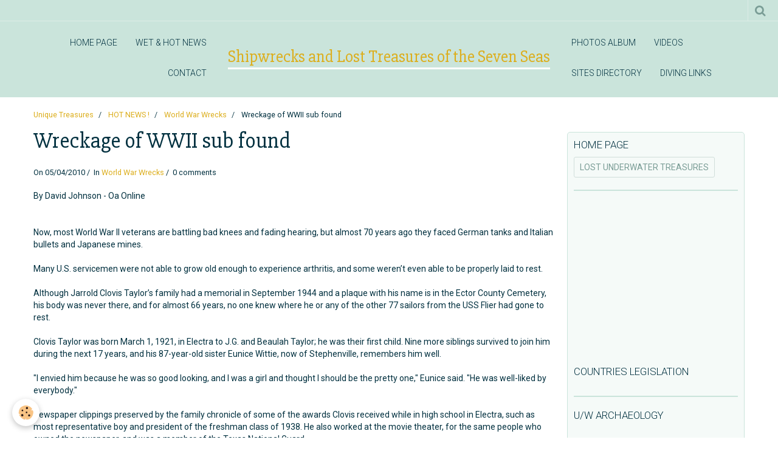

--- FILE ---
content_type: text/html; charset=UTF-8
request_url: http://www.oceantreasures.org/blog/world-war-wrecks/wreckage-of-wwii-sub-found.html
body_size: 84374
content:
    <!DOCTYPE html>
<html lang="en">
    <head>
        <title>Wreckage of WWII sub found</title>
        <meta name="theme-color" content="#CAE4DB">
        <meta name="msapplication-navbutton-color" content="#CAE4DB">
        <meta name="apple-mobile-web-app-capable" content="yes">
        <meta name="apple-mobile-web-app-status-bar-style" content="black-translucent">

        <!-- pretty / sunny -->
<meta http-equiv="Content-Type" content="text/html; charset=utf-8">
<!--[if IE]>
<meta http-equiv="X-UA-Compatible" content="IE=edge">
<![endif]-->
<meta name="viewport" content="width=device-width, initial-scale=1, maximum-scale=1.0, user-scalable=no">
<meta name="msapplication-tap-highlight" content="no">
  <link rel="alternate" type="application/rss+xml" href="http://www.oceantreasures.org/blog/do/rss.xml" />
  <meta name="twitter:title" content="Wreckage of WWII sub found"/>
  <meta property="og:title" content="Wreckage of WWII sub found"/>
  <meta property="og:url" content="http://www.oceantreasures.org/blog/world-war-wrecks/wreckage-of-wwii-sub-found.html"/>
  <meta property="og:type" content="article"/>
  <meta name="description" content="Now, most World War II veterans are battling bad knees and fading hearing, but almost 70 years ago they faced German tanks and Italian bullets and Japanese mines.Many U.S. servicemen were not able to grow old enough to experience ..."/>
  <meta name="twitter:description" content="Now, most World War II veterans are battling bad knees and fading hearing, but almost 70 years ago they faced German tanks and Italian bullets and Japanese mines.Many U.S. servicemen were not able to grow old enough to experience ..."/>
  <meta property="og:description" content="Now, most World War II veterans are battling bad knees and fading hearing, but almost 70 years ago they faced German tanks and Italian bullets and Japanese mines.Many U.S. servicemen were not able to grow old enough to experience ..."/>
  <meta name="keywords" content="World War II, Jarrold Clovis Taylor, Ector County Cemetery, USS Flier"/>
  <meta name="twitter:card" content="summary_large_image"/>
  <link rel="canonical" href="http://www.oceantreasures.org/blog/world-war-wrecks/wreckage-of-wwii-sub-found.html">
<meta name="google-site-verification" content="google-site-verification: google88afa651989ff665.html/">
<meta name="generator" content="e-monsite (e-monsite.com)">

<link rel="icon" href="http://www.oceantreasures.org/medias/site/favicon/favicon.gif">




<meta name="google-site-verification" content="google88afa651989ff665.html" />
<meta name="&lt;!-- Google tag (gtag.js) --&gt;
&lt;script async src="https://www.googletagmanager.com/gtag/js?id=G-MR5952JJFT"&gt;&lt;/script&gt;
&lt;script&gt;
window.dataLayer = window.dataLayer || [];
function gtag(){dataLayer.push(arguments);}
gtag('js', new Date());

gtag('config', 'G-MR5952JJFT');
&lt;/script&gt;>
<meta name="dailymotion-domain-verification" content="dmlxzti0zr9bbqfws" />
<meta name="google-site-verification" content="TW2TRiAienh-DLtdVWrIa4KgCYYSCIWtlxKUOzL-q24" />
<meta name="Content-Type" content="UTF-8">
<meta name="Content-Language" content="en-us">
<meta name="Description" content="Shipwrecks and sunken treasures, the underwater lost treasures website dedicated to all travelers, adventurers and genuine treasure lovers. Underwater archaeology, shipwrecks, scuba diving and maritime history re-discovered.">
<meta name="Keywords" content="shipwrecks, underwater lost treasures, scuba diving, treasure trove, underwater archaeology, maritime history, historical archives, adventures travels">
<meta name="Subject" content="Shipwreck resource">
<meta name="Copyright" content="Pascal Kainic">
<meta name="Author" content="Pascal Kainic">
<meta name="Publisher" content="Pascal Kainic">
<meta name="Identifier-Url" content="www.oceantreasures.org">
<meta name="Reply-To" content="info@oceantreasures.org">
<meta name="Revisit-After" content="10 days">
<meta name="Robots" content="all">
<meta name="Rating" content="general">
<meta name="Distribution" content="global">
<meta name="Category" content="travel">


                
                                    
                                    
                
                                                                                                                                                                                                                                                                                        
            <link href="https://fonts.googleapis.com/css?family=Roboto:300,400,700%7CSlabo%2027px&display=swap" rel="stylesheet">
        
        <link href="https://maxcdn.bootstrapcdn.com/font-awesome/4.7.0/css/font-awesome.min.css" rel="stylesheet">

        <link href="//www.oceantreasures.org/themes/combined.css?v=6_1665404070_264" rel="stylesheet">

        <!-- EMS FRAMEWORK -->
        <script src="//www.oceantreasures.org/medias/static/themes/ems_framework/js/jquery.min.js"></script>
        <!-- HTML5 shim and Respond.js for IE8 support of HTML5 elements and media queries -->
        <!--[if lt IE 9]>
        <script src="//www.oceantreasures.org/medias/static/themes/ems_framework/js/html5shiv.min.js"></script>
        <script src="//www.oceantreasures.org/medias/static/themes/ems_framework/js/respond.min.js"></script>
        <![endif]-->

        <script src="//www.oceantreasures.org/medias/static/themes/ems_framework/js/ems-framework.min.js?v=2072"></script>

        <script src="http://www.oceantreasures.org/themes/content.js?v=6_1665404070_264&lang=en"></script>

            <script src="//www.oceantreasures.org/medias/static/js/rgpd-cookies/jquery.rgpd-cookies.js?v=2072"></script>
    <script>
                                    $(document).ready(function() {
            $.RGPDCookies({
                theme: 'ems_framework',
                site: 'www.oceantreasures.org',
                privacy_policy_link: '/about/privacypolicy/',
                cookies: [{"id":null,"favicon_url":"https:\/\/ssl.gstatic.com\/analytics\/20210414-01\/app\/static\/analytics_standard_icon.png","enabled":true,"model":"google_analytics","title":"Google Analytics","short_description":"Permet d'analyser les statistiques de consultation de notre site","long_description":"Indispensable pour piloter notre site internet, il permet de mesurer des indicateurs comme l\u2019affluence, les produits les plus consult\u00e9s, ou encore la r\u00e9partition g\u00e9ographique des visiteurs.","privacy_policy_url":"https:\/\/support.google.com\/analytics\/answer\/6004245?hl=fr","slug":"google-analytics"},{"id":null,"favicon_url":"","enabled":true,"model":"addthis","title":"AddThis","short_description":"Partage social","long_description":"Nous utilisons cet outil afin de vous proposer des liens de partage vers des plateformes tiers comme Twitter, Facebook, etc.","privacy_policy_url":"https:\/\/www.oracle.com\/legal\/privacy\/addthis-privacy-policy.html","slug":"addthis"}],
                modal_title: 'Managing\u0020cookies',
                modal_description: 'deposits\u0020cookies\u0020to\u0020improve\u0020your\u0020browsing\u0020experience,\nmeasure\u0020the\u0020website\u0020audience,\u0020display\u0020personalized\u0020advertisements,\ncarry\u0020out\u0020targeted\u0020campaigns\u0020and\u0020personalize\u0020the\u0020site\u0020interface.',
                privacy_policy_label: 'Consult\u0020the\u0020privacy\u0020policy',
                check_all_label: 'Check\u0020all',
                refuse_button: 'Refuse',
                settings_button: 'Settings',
                accept_button: 'Accept',
                callback: function() {
                    // website google analytics case (with gtag), consent "on the fly"
                    if ('gtag' in window && typeof window.gtag === 'function') {
                        if (window.jsCookie.get('rgpd-cookie-google-analytics') === undefined
                            || window.jsCookie.get('rgpd-cookie-google-analytics') === '0') {
                            gtag('consent', 'update', {
                                'ad_storage': 'denied',
                                'analytics_storage': 'denied'
                            });
                        } else {
                            gtag('consent', 'update', {
                                'ad_storage': 'granted',
                                'analytics_storage': 'granted'
                            });
                        }
                    }
                }
            });
        });
    </script>
        <script async src="https://www.googletagmanager.com/gtag/js?id=G-4VN4372P6E"></script>
<script>
    window.dataLayer = window.dataLayer || [];
    function gtag(){dataLayer.push(arguments);}
    
    gtag('consent', 'default', {
        'ad_storage': 'denied',
        'analytics_storage': 'denied'
    });
    
    gtag('js', new Date());
    gtag('config', 'G-4VN4372P6E');
</script>

        
    <!-- Global site tag (gtag.js) -->
        <script async src="https://www.googletagmanager.com/gtag/js?id=UA-1877522-1"></script>
        <script>
        window.dataLayer = window.dataLayer || [];
        function gtag(){dataLayer.push(arguments);}

gtag('consent', 'default', {
            'ad_storage': 'denied',
            'analytics_storage': 'denied'
        });
        gtag('set', 'allow_ad_personalization_signals', false);
                gtag('js', new Date());
        gtag('config', 'UA-1877522-1');
    </script>

        <style>
        #overlay{position:fixed;top:0;left:0;width:100vw;height:100vh;z-index:1001}
                </style>
        <script type="application/ld+json">
    {
        "@context" : "https://schema.org/",
        "@type" : "WebSite",
        "name" : "Shipwrecks and Lost Treasures of the Seven Seas",
        "url" : "http://www.oceantreasures.org/"
    }
</script>
            </head>
    <body id="blog_run_world-war-wrecks" class="default">
        
                        <!-- HEADER -->
        <header id="header" class="navbar" data-fixed="true" data-margin-top="false" data-margin-bottom="true">
            <div id="header-main" data-padding="true">
                                                                                                                        <!-- menu -->
                <a class="brand hidden-desktop" href="http://www.oceantreasures.org/" data-position="menu" data-appearance="horizontal">
                                                            <div class="brand-titles">
                                                <span class="brand-title">Shipwrecks and Lost Treasures of the Seven Seas</span>
                                                                    </div>
                                    </a>
                
                                <nav id="menu" class="collapse contains-brand">
                                                                        <ul class="nav navbar-nav">
                    <li>
                <a href="http://www.oceantreasures.org/pages/">
                                        HOME PAGE
                </a>
                            </li>
                    <li>
                <a href="http://www.oceantreasures.org/blog/">
                                        WET & HOT NEWS
                </a>
                            </li>
                    <li>
                <a href="http://www.oceantreasures.org/contact">
                                        CONTACT
                </a>
                            </li>
                    <li>
                <a href="http://www.oceantreasures.org/album">
                                        PHOTOS ALBUM
                </a>
                            </li>
                    <li>
                <a href="http://www.oceantreasures.org/videos/">
                                        VIDEOS
                </a>
                            </li>
                    <li>
                <a href="http://www.oceantreasures.org/annuaire">
                                        SITES DIRECTORY
                </a>
                            </li>
                    <li>
                <a href="http://www.oceantreasures.org/liens/">
                                        DIVING LINKS
                </a>
                            </li>
            </ul>

                                                            </nav>
                
                            </div>
            <div id="header-buttons" data-retract="true">
                                <button class="btn btn-link navbar-toggle header-btn" data-toggle="collapse" data-target="#menu" data-orientation="horizontal">
                    <i class="fa fa-bars fa-lg"></i>
                </button>
                
                
                                <div class="navbar-search dropdown">
                    <button class="btn btn-link header-btn" type="button" data-toggle="dropdown">
                        <i class="fa fa-search fa-lg"></i>
                    </button>
                    <form method="get" action="http://www.oceantreasures.org/search/site/" class="dropdown-menu">
                        <div class="input-group">
                            <input type="text" name="q" value="" placeholder="Your search" pattern=".{3,}" required title="Only words composed of more than two characters are taken into account when searching">
                            <div class="input-group-btn">
                                <button type="submit" class="btn btn-link">
                                    <i class="fa fa-search fa-lg"></i>
                                </button>
                            </div>
                        </div>
                    </form>
                </div>
                
                
                            </div>
                                                                                        
                        <div id="readingprogress" class="visible-desktop">
                <div></div>
            </div>
                    </header>
        <!-- //HEADER -->

        
        <!-- WRAPPER -->
        <div id="wrapper" class="container">
                            <!-- BREADCRUMBS -->
                   <ol class="breadcrumb">
                  <li>
            <a href="http://www.oceantreasures.org/">Unique Treasures</a>
        </li>
                        <li>
            <a href="http://www.oceantreasures.org/blog/">HOT NEWS !</a>
        </li>
                        <li>
            <a href="http://www.oceantreasures.org/blog/world-war-wrecks/">World War Wrecks</a>
        </li>
                        <li class="active">
            Wreckage of WWII sub found
         </li>
            </ol>
                <!-- //BREADCRUMBS -->
            
            <!-- CONTENT -->
            <div id="content">
                <!-- MAIN -->
                <section id="main">

                    
                    
                    
                                                                                    
                                        
                                        <div class="view view-blog" id="view-item" data-category="world-war-wrecks" data-id-blog="4e82569e5c0b6fde4dbcd32b">
        <h1 class="view-title">Wreckage of WWII sub found</h1>
    <div id="site-module" class="site-module" data-itemid="4e8256a62bd76fde4dbcece0" data-siteid="4e82568f085a6fde4dbc3641"></div>
    <ul class="media-infos">
                <li data-role="date">
            On 05/04/2010
                    </li>
                    <li data-role="category">
                In <a href="http://www.oceantreasures.org/blog/world-war-wrecks/">World War Wrecks</a>
            </li>
                            <li data-role="comment">
                                    0 comments                            </li>
            </ul>
    <div class="clearfix">
                    <p>By David Johnson - Oa Online</p>
<p><br />Now, most World War II veterans are battling bad knees and fading hearing, but almost 70 years ago they faced German tanks and Italian bullets and Japanese mines.<br /><br />Many U.S. servicemen were not able to grow old enough to experience arthritis, and some weren&rsquo;t even able to be properly laid to rest.<br /><br />Although Jarrold Clovis Taylor&rsquo;s family had a memorial in September 1944 and a plaque with his name is in the Ector County Cemetery, his body was never there, and for almost 66 years, no one knew where he or any of the other 77 sailors from the USS Flier had gone to rest.<br /><br />Clovis Taylor was born March 1, 1921, in Electra to J.G. and Beaulah Taylor; he was their first child. Nine more siblings survived to join him during the next 17 years, and his 87-year-old sister Eunice Wittie, now of Stephenville, remembers him well.<br /><br />"I envied him because he was so good looking, and I was a girl and thought I should be the pretty one," Eunice said. "He was well-liked by everybody."<br /><br />Newspaper clippings preserved by the family chronicle of some of the awards Clovis received while in high school in Electra, such as most representative boy and president of the freshman class of 1938. He also worked at the movie theater, for the same people who owned the newspaper, and was a member of the Texas National Guard.<br /><br />"He was a very active person," Eunice said.<br /><br />In March 1940, Clovis joined the Navy and went to San Diego. During the attack on Pearl Harbor in 1941, he was on the battleship USS Pennsylvania, which was hit but still able to sail.</p>
<p>During 1942, he saw several battles, including Midway.</p>
<p><br /><a href="http://www.oaoa.com/news/knees-45317-german-world.html">Read more...</a></p>
<div align="center">
<script type="text/javascript">// <![CDATA[
google_ad_client = "ca-pub-4868576166220424";
/* 300x250, date de création 25/08/10 */
google_ad_slot = "5008368602";
google_ad_width = 300;
google_ad_height = 250;
// ]]></script>
<script type="text/javascript" src="http://pagead2.googlesyndication.com/pagead/show_ads.js">// <![CDATA[

// ]]></script>
</div>
<p><br /><br /></p>
            </div>


                        <div class="clearfix">
                
            </div>
            
            <ul class="blogpost-navigation">
                            <li class="prev">
                    <a href="http://www.oceantreasures.org/blog/airplane-stories/wwii-era-plane-id-d.html" class="btn btn-default">
                        <i class="fa fa-angle-left fa-lg"></i>
                                                    <span>Previous : WWII-era plane ID’d</span>
                                            </a>
                </li>
                                        <li class="next">
                    <a href="http://www.oceantreasures.org/blog/miscellaneous/futuristic-underwater-resort-to-be-built-off-palawan.html" class="btn btn-default">
                                                    <span>Next : Futuristic underwater resort to be built off Palaw...</span>
                                                <i class="fa fa-angle-right fa-lg"></i>
                    </a>
                </li>
                    </ul>
    
            <p class="tag-line">
                            <a href="http://www.oceantreasures.org/blog/do/tag/submarine/" class="btn btn-link">submarine</a>
                            <a href="http://www.oceantreasures.org/blog/do/tag/ww-ii/" class="btn btn-link">WW II</a>
                    </p>
    
            <div class="related-blogposts">
            <p class="h3">Related posts</p>

            
<ul class="media-list media-stacked alternate" data-addon="blog">
                        <li class="media" data-category="world-war-wrecks" data-date="11/23/2021" data-blog-id="619c4f250f732444754ea8d1">
                                                                        
                <div class="media-body">
                    <p class="media-heading"><a href="http://www.oceantreasures.org/blog/world-war-wrecks/italian-wwii-submarine-wreckage-discovered-off-mykonos.html">Italian WWII submarine wreckage discovered off Mykonos</a></p>
                                            <p class="media-content">A team of Greek divers has discovered earlier in the week the wreckage of an Italian submarine that was sunk by the Allied forces in 1941 off Mykonos.</p>
                                    </div>
            </li>
                                <li class="media" data-category="world-war-wrecks" data-date="07/13/2019" data-blog-id="5d294c2916beb61e845d39dc">
                                                                        
                <div class="media-body">
                    <p class="media-heading"><a href="http://www.oceantreasures.org/blog/world-war-wrecks/dutch-world-war-ii-shipwrecks.html">Dutch World War II shipwrecks</a></p>
                                            <p class="media-content">For nearly 80 years, two Dutch submarines have been occupying the ocean floor off the coast of Malaysia, with the remains of their crews still inside. They were among dozens of shipwrecks in the same area, all of them casualties of underwater World War II battles.</p>
                                    </div>
            </li>
                                <li class="media" data-category="world-war-wrecks" data-date="11/17/2017" data-blog-id="5a0e6ba49542000000d176b0">
                                                                        
                <div class="media-body">
                    <p class="media-heading"><a href="http://www.oceantreasures.org/blog/world-war-wrecks/polish-explorers-find-long-lost-ww2-submarine-hms-narwhal.html">Polish explorers find long-lost WW2 submarine HMS Narwhal</a></p>
                                            <p class="media-content">The discovery of a Second World War submarine found at the bottom of the North Sea could mean that 58 mariners are finally buried.</p>
                                    </div>
            </li>
                                <li class="media" data-category="world-war-wrecks" data-date="12/27/2016" data-blog-id="5861f1bc16ac000000d1eafb">
                                                                        
                <div class="media-body">
                    <p class="media-heading"><a href="http://www.oceantreasures.org/blog/world-war-wrecks/ww-ii-bell-island-shipwrecks.html">WW II Bell Island shipwrecks</a></p>
                                            <p class="media-content">Team will use sonar to map sunken ore carriers, uncover tactics used by Germans</p>
                                    </div>
            </li>
                                <li class="media" data-category="world-war-wrecks" data-date="09/15/2016" data-blog-id="57da143b2939000000d1d0e3">
                                                                        
                <div class="media-body">
                    <p class="media-heading"><a href="http://www.oceantreasures.org/blog/world-war-wrecks/world-war-ii-shipwreck-reefs.html">World War II shipwreck reefs</a></p>
                                            <p class="media-content">An expedition documented the sea life that has made these vessels, which haven't been seen since they sank in 1942, their home.</p>
                                    </div>
            </li>
            </ul>
        </div>
    
    

<div class="plugins">
               <div id="social-4e825690c04a6fde4dbc77e3" class="plugin" data-plugin="social">
    <div class="a2a_kit a2a_kit_size_32 a2a_default_style">
        <a class="a2a_dd" href="https://www.addtoany.com/share"></a>
        <a class="a2a_button_facebook"></a>
        <a class="a2a_button_twitter"></a>
        <a class="a2a_button_email"></a>
    </div>
    <script>
        var a2a_config = a2a_config || {};
        a2a_config.onclick = 1;
        a2a_config.locale = "fr";
    </script>
    <script async src="https://static.addtoany.com/menu/page.js"></script>
</div>    
           <div class="plugin" data-plugin="rating">
    <form action="http://www.oceantreasures.org/blog/world-war-wrecks/wreckage-of-wwii-sub-found.html" method="post">
        <ul class="rating-list text-muted">
                        <li class="note-off">
                <label for="rating1" title="1 / 5">
                    <i class="fa fa-star"></i>
                    <input type="radio" name="note" id="rating1" value="1">
                </label>
            </li>
                        <li class="note-off">
                <label for="rating2" title="2 / 5">
                    <i class="fa fa-star"></i>
                    <input type="radio" name="note" id="rating2" value="2">
                </label>
            </li>
                        <li class="note-off">
                <label for="rating3" title="3 / 5">
                    <i class="fa fa-star"></i>
                    <input type="radio" name="note" id="rating3" value="3">
                </label>
            </li>
                        <li class="note-off">
                <label for="rating4" title="4 / 5">
                    <i class="fa fa-star"></i>
                    <input type="radio" name="note" id="rating4" value="4">
                </label>
            </li>
                        <li class="note-off">
                <label for="rating5" title="5 / 5">
                    <i class="fa fa-star"></i>
                    <input type="radio" name="note" id="rating5" value="5">
                </label>
            </li>
                        <li class="rating-infos">
                            No ratings yet - be the first to rate this.
                        </li>
        </ul>
    </form>
</div>
    
                                                      
                    <div class="plugin" data-plugin="comment" id="comment-add">
    <p class="h3">Add a comment</p>
    <form method="post" action="http://www.oceantreasures.org/blog/world-war-wrecks/wreckage-of-wwii-sub-found.html#comment-add">
            
                <div class="control-group control-type-text has-required">
            <label for="comment_field_name">Name</label>
            <div class="controls">
                <input type="text" name="name" id="comment_field_name" value="">
            </div>
        </div>
        
        <div class="control-group control-type-email">
            <label for="comment_field_email">E-mail</label>
            <div class="controls">
                <input type="email" name="email" id="comment_field_email" value="">
            </div>
        </div>
        
        <div class="control-group control-type-url">
            <label for="comment_field_url">Website</label>
            <div class="controls">
                <input type="url" name="web" id="comment_field_url" value="" >
            </div>
        </div>
                
        <div class="control-group control-type-textarea has-required">
            <label for="comment_field_message">Message</label>
            <div class="controls">
                <div class="btn-group btn-group-small control-text-format" data-target="comment_field_message">
    <a class="btn btn-link" href="javascript:void(0);" data-tag="[b]" title="Bold"><i class="fa fa-bold"></i></a>
    <a class="btn btn-link" href="javascript:void(0);" data-tag="[i]" title="Italics"><i class="fa fa-italic"></i></a>
    <a class="btn btn-link" href="javascript:void(0);" data-tag="[u]" title="Underline"><i class="fa fa-underline"></i></a>
    <a class="btn btn-link" href="javascript:void(0);" data-modal="size" title="Text size"><i class="fa fa-text-height"></i></a>
    <div class="dropdown">
        <a class="btn btn-link" href="javascript:void(0);" data-toggle="dropdown" title="Text color"><i class="fa fa-font-color"></i></a>
        <div class="dropdown-menu control-text-format-colors">
            <span style="background-color:#fefe33"></span>
            <span style="background-color:#fbbc03"></span>
            <span style="background-color:#fb9902"></span>
            <span style="background-color:#fd5308"></span>
            <span style="background-color:#fe2712"></span>
            <span style="background-color:#a7194b"></span>
            <span style="background-color:#8601af"></span>
            <span style="background-color:#3d01a4"></span>
            <span style="background-color:#0247fe"></span>
            <span style="background-color:#0392ce"></span>
            <span style="background-color:#66b032"></span>
            <span style="background-color:#d0ea2b"></span>
            <span style="background-color:#fff"></span>
            <span style="background-color:#ccc"></span>
            <span style="background-color:#999"></span>
            <span style="background-color:#666"></span>
            <span style="background-color:#333"></span>
            <span style="background-color:#000"></span>
            <div class="control-group">
                <div class="input-group">
                    <input type="text" class="control-text-format-colors-input" maxlength="7" value="" placeholder="#000000">
                    <div class="input-group-btn">
                        <button class="btn btn-primary" type="button"><i class="fa fa-check"></i></button>
                    </div>
                </div>
            </div>
        </div>
    </div>
    <a class="btn btn-link" href="javascript:void(0);" data-modal="quote" title="Quote"><i class="fa fa-quote-right"></i></a>
    <a class="btn btn-link" href="javascript:void(0);" data-tag="[center]" title="Text center"><i class="fa fa-align-center"></i></a>
    <a class="btn btn-link" href="javascript:void(0);" data-modal="url" title="Link"><i class="fa fa-link"></i></a>
    <a class="btn btn-link" href="javascript:void(0);" data-modal="spoiler" title="Hidden text"><i class="fa fa-eye-slash"></i></a>
    <a class="btn btn-link" href="javascript:void(0);" data-modal="img" title="Image"><i class="fa fa-image"></i></a>
    <a class="btn btn-link" href="javascript:void(0);" data-modal="video" title="Video"><i class="fa fa-film"></i></a>
    <a class="btn btn-link" href="javascript:void(0);" data-tag="[code]" title="Code"><i class="fa fa-code"></i></a>
        <a class="btn btn-link" href="javascript:void(0);" data-toggle="smileys" title="Smileys"><i class="fa fa-smile-o"></i></a>
        <a class="btn btn-default" href="javascript:void(0);" data-toggle="preview"><i class="fa fa-check"></i> Preview</i></a>
</div>                <textarea name="comment" rows="10" cols="1" id="comment_field_message"></textarea>
                                    <div class="control-smileys hide">
        <a class="btn btn-link" rel=":1:" href="javascript:void(0);">
        <img src="//www.oceantreasures.org/medias/static/themes/smileys/1.png" alt="">
    </a>
        <a class="btn btn-link" rel=":2:" href="javascript:void(0);">
        <img src="//www.oceantreasures.org/medias/static/themes/smileys/2.png" alt="">
    </a>
        <a class="btn btn-link" rel=":3:" href="javascript:void(0);">
        <img src="//www.oceantreasures.org/medias/static/themes/smileys/3.png" alt="">
    </a>
        <a class="btn btn-link" rel=":4:" href="javascript:void(0);">
        <img src="//www.oceantreasures.org/medias/static/themes/smileys/4.png" alt="">
    </a>
        <a class="btn btn-link" rel=":5:" href="javascript:void(0);">
        <img src="//www.oceantreasures.org/medias/static/themes/smileys/5.png" alt="">
    </a>
        <a class="btn btn-link" rel=":6:" href="javascript:void(0);">
        <img src="//www.oceantreasures.org/medias/static/themes/smileys/6.png" alt="">
    </a>
        <a class="btn btn-link" rel=":7:" href="javascript:void(0);">
        <img src="//www.oceantreasures.org/medias/static/themes/smileys/7.png" alt="">
    </a>
        <a class="btn btn-link" rel=":8:" href="javascript:void(0);">
        <img src="//www.oceantreasures.org/medias/static/themes/smileys/8.png" alt="">
    </a>
        <a class="btn btn-link" rel=":9:" href="javascript:void(0);">
        <img src="//www.oceantreasures.org/medias/static/themes/smileys/9.png" alt="">
    </a>
        <a class="btn btn-link" rel=":10:" href="javascript:void(0);">
        <img src="//www.oceantreasures.org/medias/static/themes/smileys/10.png" alt="">
    </a>
        <a class="btn btn-link" rel=":11:" href="javascript:void(0);">
        <img src="//www.oceantreasures.org/medias/static/themes/smileys/11.png" alt="">
    </a>
        <a class="btn btn-link" rel=":12:" href="javascript:void(0);">
        <img src="//www.oceantreasures.org/medias/static/themes/smileys/12.png" alt="">
    </a>
        <a class="btn btn-link" rel=":13:" href="javascript:void(0);">
        <img src="//www.oceantreasures.org/medias/static/themes/smileys/13.png" alt="">
    </a>
        <a class="btn btn-link" rel=":14:" href="javascript:void(0);">
        <img src="//www.oceantreasures.org/medias/static/themes/smileys/14.png" alt="">
    </a>
        <a class="btn btn-link" rel=":15:" href="javascript:void(0);">
        <img src="//www.oceantreasures.org/medias/static/themes/smileys/15.png" alt="">
    </a>
        <a class="btn btn-link" rel=":16:" href="javascript:void(0);">
        <img src="//www.oceantreasures.org/medias/static/themes/smileys/16.png" alt="">
    </a>
        <a class="btn btn-link" rel=":17:" href="javascript:void(0);">
        <img src="//www.oceantreasures.org/medias/static/themes/smileys/17.png" alt="">
    </a>
        <a class="btn btn-link" rel=":18:" href="javascript:void(0);">
        <img src="//www.oceantreasures.org/medias/static/themes/smileys/18.png" alt="">
    </a>
        <a class="btn btn-link" rel=":19:" href="javascript:void(0);">
        <img src="//www.oceantreasures.org/medias/static/themes/smileys/19.png" alt="">
    </a>
        <a class="btn btn-link" rel=":20:" href="javascript:void(0);">
        <img src="//www.oceantreasures.org/medias/static/themes/smileys/20.png" alt="">
    </a>
        <a class="btn btn-link" rel=":21:" href="javascript:void(0);">
        <img src="//www.oceantreasures.org/medias/static/themes/smileys/21.png" alt="">
    </a>
        <a class="btn btn-link" rel=":22:" href="javascript:void(0);">
        <img src="//www.oceantreasures.org/medias/static/themes/smileys/22.png" alt="">
    </a>
        <a class="btn btn-link" rel=":23:" href="javascript:void(0);">
        <img src="//www.oceantreasures.org/medias/static/themes/smileys/23.png" alt="">
    </a>
        <a class="btn btn-link" rel=":24:" href="javascript:void(0);">
        <img src="//www.oceantreasures.org/medias/static/themes/smileys/24.png" alt="">
    </a>
        <a class="btn btn-link" rel=":25:" href="javascript:void(0);">
        <img src="//www.oceantreasures.org/medias/static/themes/smileys/25.png" alt="">
    </a>
        <a class="btn btn-link" rel=":26:" href="javascript:void(0);">
        <img src="//www.oceantreasures.org/medias/static/themes/smileys/26.png" alt="">
    </a>
        <a class="btn btn-link" rel=":27:" href="javascript:void(0);">
        <img src="//www.oceantreasures.org/medias/static/themes/smileys/27.png" alt="">
    </a>
        <a class="btn btn-link" rel=":28:" href="javascript:void(0);">
        <img src="//www.oceantreasures.org/medias/static/themes/smileys/28.png" alt="">
    </a>
        <a class="btn btn-link" rel=":29:" href="javascript:void(0);">
        <img src="//www.oceantreasures.org/medias/static/themes/smileys/29.png" alt="">
    </a>
        <a class="btn btn-link" rel=":30:" href="javascript:void(0);">
        <img src="//www.oceantreasures.org/medias/static/themes/smileys/30.png" alt="">
    </a>
        <a class="btn btn-link" rel=":31:" href="javascript:void(0);">
        <img src="//www.oceantreasures.org/medias/static/themes/smileys/31.png" alt="">
    </a>
        <a class="btn btn-link" rel=":32:" href="javascript:void(0);">
        <img src="//www.oceantreasures.org/medias/static/themes/smileys/32.png" alt="">
    </a>
        <a class="btn btn-link" rel=":33:" href="javascript:void(0);">
        <img src="//www.oceantreasures.org/medias/static/themes/smileys/33.png" alt="">
    </a>
        <a class="btn btn-link" rel=":34:" href="javascript:void(0);">
        <img src="//www.oceantreasures.org/medias/static/themes/smileys/34.png" alt="">
    </a>
        <a class="btn btn-link" rel=":35:" href="javascript:void(0);">
        <img src="//www.oceantreasures.org/medias/static/themes/smileys/35.png" alt="">
    </a>
        <a class="btn btn-link" rel=":36:" href="javascript:void(0);">
        <img src="//www.oceantreasures.org/medias/static/themes/smileys/36.png" alt="">
    </a>
        <a class="btn btn-link" rel=":37:" href="javascript:void(0);">
        <img src="//www.oceantreasures.org/medias/static/themes/smileys/37.png" alt="">
    </a>
        <a class="btn btn-link" rel=":38:" href="javascript:void(0);">
        <img src="//www.oceantreasures.org/medias/static/themes/smileys/38.png" alt="">
    </a>
        <a class="btn btn-link" rel=":39:" href="javascript:void(0);">
        <img src="//www.oceantreasures.org/medias/static/themes/smileys/39.png" alt="">
    </a>
    </div>                            </div>
        </div>
                     <div class="control-group control-type-icon-captcha">
    <label>Anti-spam</label>
    <div class="controls">
        <link href="//www.oceantreasures.org/medias/static/icon-captcha/css/icon-captcha.min.css" rel="stylesheet" />
        <script src="//www.oceantreasures.org/medias/static/icon-captcha/js/icon-captcha.min.js"></script>

        <div class="captcha-holder">&nbsp;</div>

        <script>
            $('.captcha-holder').iconCaptcha({
                captchaAjaxFile: '//www.oceantreasures.org/sessions/iconcaptcha',
                captchaMessages: {
                    header: "Select\u0020the\u0020image\u0020visible\u0020the\u0020fewest\u0020times",
                    correct: {
                        top: "Correct",
                        bottom: "You\u0020are\u0020not\u0020a\u0020robot"
                    },
                    incorrect: {
                        top: "Error",
                        bottom: "You\u0020have\u0020selected\u0020the\u0020wrong\u0020image"
                    }
                }
            });
        </script>
    </div>
</div>
  
      
        <div class="control-group form-actions">
            <div class="controls">
                <button type="submit" name="s" class="btn btn-primary">OK</button>
            </div>
        </div>
    </form>
</div>                                        </div>
</div>

<script>
    emsChromeExtension.init('blog', '4e82569e5c0b6fde4dbcd32b', 'e-monsite.com');
</script>

                </section>
                <!-- //MAIN -->

                                <!-- SIDEBAR -->
                <aside id="sidebar" data-fixed="true" data-offset="true">
                    <div id="sidebar-wrapper" data-height="full">
                                                                                                                                                                                                                                                                    <div class="widget" data-id="widget_page_item">
                                        
<div class="widget-title">
    
            <a href="http://www.oceantreasures.org/pages/home-page.html">
        <span>
            HOME PAGE
        </span>  

            </a>
        
</div>

                                        <div id="widget1"
                                             class="widget-content"
                                             data-role="widget-content">
                                            
                                                                                        
                                                                                        <p>
            <a href="http://www.oceantreasures.org/pages/home-page.html" class="btn btn-default">LOST UNDERWATER TREASURES</a>
    </p>

                                        </div>
                                    </div>
                                                                            <hr>
                                    
                                                                                                                                                                <div class="widget" data-id="widget_ad_side" style="display:block!important;">
                                    <p style="text-align:center;padding:1px;"><script type="text/javascript"><!--
google_ad_client = "pub-4868576166220424";
google_ad_width = 120;
google_ad_height = 240;
google_ad_format = "120x240_as";
google_ad_type = "text_image";
//--></script>
<script type="text/javascript"
  src="https://pagead2.googlesyndication.com/pagead/show_ads.js">
</script></p>                                </div>
                                                                                                                                                                                                                                                                        <div class="widget" data-id="widget_page_category">
                                        
<div class="widget-title">
    
            <a href="http://www.oceantreasures.org/pages/countries-legislation/">
        <span>
            Countries Legislation
        </span>  

            </a>
        
</div>

                                        <div id="widget2" class="widget-content" data-role="widget-content">
                                            
                                                                                        
                                                                                        

                                        </div>
                                    </div>
                                                                        <hr>
                                    
                                                                                                                                                                                                                                                                                                                                        <div class="widget" data-id="widget_page_category">
                                        
<div class="widget-title">
    
            <a href="http://www.oceantreasures.org/pages/archaeological-pages-1/">
        <span>
            U/W Archaeology
        </span>  

            </a>
        
</div>

                                        <div id="widget3" class="widget-content" data-role="widget-content">
                                            
                                                                                        
                                                                                        

                                        </div>
                                    </div>
                                                                        <hr>
                                    
                                                                                                                                                                                                                                                                                                                                        <div class="widget" data-id="widget_page_category">
                                        
<div class="widget-title">
    
            <a href="http://www.oceantreasures.org/pages/wild-hunters/">
        <span>
            Wild Hunters
        </span>  

            </a>
        
</div>

                                        <div id="widget4" class="widget-content" data-role="widget-content">
                                            
                                                                                        
                                                                                        

                                        </div>
                                    </div>
                                                                        <hr>
                                    
                                                                                                                                                                                                                                                                                                                                        <div class="widget" data-id="widget_page_category">
                                        
<div class="widget-title">
    
            <a href="http://www.oceantreasures.org/pages/secret-stories/">
        <span>
            Secret Treasures
        </span>  

            </a>
        
</div>

                                        <div id="widget5" class="widget-content" data-role="widget-content">
                                            
                                                                                        
                                                                                        

                                        </div>
                                    </div>
                                                                        <hr>
                                    
                                                                                                                                                                                                                                                                                                                                        <div class="widget" data-id="widget_page_category">
                                        
<div class="widget-title">
    
            <a href="http://www.oceantreasures.org/pages/untold-stories/">
        <span>
            Untold Treasures
        </span>  

            </a>
        
</div>

                                        <div id="widget6" class="widget-content" data-role="widget-content">
                                            
                                                                                        
                                                                                        

                                        </div>
                                    </div>
                                                                        <hr>
                                    
                                                                                                                                                                                                                                                                                                                                        <div class="widget" data-id="widget_page_category">
                                        
<div class="widget-title">
    
            <a href="http://www.oceantreasures.org/pages/famous-wrecks-1/">
        <span>
            Exclusive Wrecks
        </span>  

            </a>
        
</div>

                                        <div id="widget7" class="widget-content" data-role="widget-content">
                                            
                                                                                        
                                                                                        

                                        </div>
                                    </div>
                                                                        <hr>
                                    
                                                                                                                                                                                                                                                                                                                                        <div class="widget" data-id="widget_page_category">
                                        
<div class="widget-title">
    
            <a href="http://www.oceantreasures.org/pages/tips-ideas-media/">
        <span>
            Tips, Ideas, Media
        </span>  

            </a>
        
</div>

                                        <div id="widget8" class="widget-content" data-role="widget-content">
                                            
                                                                                        
                                                                                        

                                        </div>
                                    </div>
                                                                        <hr>
                                    
                                                                                                                                                                                                                                                                                                                                        <div class="widget" data-id="widget_page_category">
                                        
<div class="widget-title">
    
            <a href="http://www.oceantreasures.org/pages/not-found-yet/">
        <span>
            Not Found Yet !
        </span>  

            </a>
        
</div>

                                        <div id="widget9" class="widget-content" data-role="widget-content">
                                            
                                                                                        
                                                                                                <form method="post" action="#">
         <select name="pagelist" onchange="window.location=this.value;">
            <option value="">Pages</option>
                                               <option class="page" value="http://www.oceantreasures.org/pages/not-found-yet/starting-files-for-a-serious-salvor-a-large-ship.html">A large ship</option>
                                   <option class="page" value="http://www.oceantreasures.org/pages/not-found-yet/starting-files-for-a-serious-salvor-gold-in-the-river.html">Gold in the river</option>
                                   <option class="page" value="http://www.oceantreasures.org/pages/not-found-yet/starting-files-for-a-serious-salvor-lost-gold-bars.html">Lost gold bars</option>
                                   <option class="page" value="http://www.oceantreasures.org/pages/not-found-yet/starting-files-for-a-serious-salvor-the-americano.html">The Americano</option>
                                   <option class="page" value="http://www.oceantreasures.org/pages/not-found-yet/starting-files-for-a-serious-salvor-the-anne.html">The Anne</option>
                                   <option class="page" value="http://www.oceantreasures.org/pages/not-found-yet/starting-files-for-a-serious-salvor-the-apple.html">The Apple</option>
                                   <option class="page" value="http://www.oceantreasures.org/pages/not-found-yet/starting-files-for-a-serious-salvor-the-ayr.html">The Ayr</option>
                                   <option class="page" value="http://www.oceantreasures.org/pages/not-found-yet/starting-files-for-a-serious-salvor-the-belle.html">The Belle</option>
                                   <option class="page" value="http://www.oceantreasures.org/pages/not-found-yet/starting-files-for-a-serious-salvor-the-boston.html">The Boston</option>
                                   <option class="page" value="http://www.oceantreasures.org/pages/not-found-yet/starting-files-for-a-serious-salvor-the-briton.html">The Briton</option>
                                   <option class="page" value="http://www.oceantreasures.org/pages/not-found-yet/starting-files-for-a-serious-salvor-the-butter.html">The Butter</option>
                                   <option class="page" value="http://www.oceantreasures.org/pages/not-found-yet/starting-files-for-a-serious-salvor-the-cais.html">The Cais</option>
                                   <option class="page" value="http://www.oceantreasures.org/pages/not-found-yet/starting-files-for-a-serious-salvor-the-caledonia.html">The Caledonia</option>
                                   <option class="page" value="http://www.oceantreasures.org/pages/not-found-yet/starting-files-for-a-serious-salvor-the-cameleon.html">The Cameleon</option>
                                   <option class="page" value="http://www.oceantreasures.org/pages/not-found-yet/starting-files-for-a-serious-salvor-the-castle.html">The Castle</option>
                                   <option class="page" value="http://www.oceantreasures.org/pages/not-found-yet/starting-files-for-a-serious-salvor-the-city-i.html">The City I</option>
                                   <option class="page" value="http://www.oceantreasures.org/pages/not-found-yet/starting-files-for-a-serious-salvor-the-city-ii.html">The City II</option>
                                   <option class="page" value="http://www.oceantreasures.org/pages/not-found-yet/starting-files-for-a-serious-salvor-the-cruz.html">The Cruz</option>
                                   <option class="page" value="http://www.oceantreasures.org/pages/not-found-yet/starting-files-for-a-serious-salvor-the-cuban.html">The Cuban</option>
                                   <option class="page" value="http://www.oceantreasures.org/pages/not-found-yet/starting-files-for-a-serious-salvor-the-curacao.html">The Curaçao</option>
                                   <option class="page" value="http://www.oceantreasures.org/pages/not-found-yet/starting-files-for-a-serious-salvor-the-dunbar.html">The Dunbar</option>
                                   <option class="page" value="http://www.oceantreasures.org/pages/not-found-yet/starting-files-for-a-serious-salvor-the-dutch.html">The Dutch</option>
                                   <option class="page" value="http://www.oceantreasures.org/pages/not-found-yet/starting-files-for-a-serious-salvor-the-flower.html">The Flower</option>
                                   <option class="page" value="http://www.oceantreasures.org/pages/not-found-yet/starting-files-for-a-serious-salvor-the-ford.html">The Ford</option>
                                   <option class="page" value="http://www.oceantreasures.org/pages/not-found-yet/starting-files-for-a-serious-salvor-the-france.html">The France</option>
                                   <option class="page" value="http://www.oceantreasures.org/pages/not-found-yet/starting-files-for-a-serious-salvor-the-golden.html">The Golden</option>
                                   <option class="page" value="http://www.oceantreasures.org/pages/not-found-yet/starting-files-for-a-serious-salvor-the-grouper.html">The Grouper</option>
                                   <option class="page" value="http://www.oceantreasures.org/pages/not-found-yet/starting-files-for-a-serious-salvor-the-henri.html">The Henri</option>
                                   <option class="page" value="http://www.oceantreasures.org/pages/not-found-yet/starting-files-for-a-serious-salvor-the-herald.html">The Herald</option>
                                   <option class="page" value="http://www.oceantreasures.org/pages/not-found-yet/starting-files-for-a-serious-salvor-the-horn.html">The Horn</option>
                                   <option class="page" value="http://www.oceantreasures.org/pages/not-found-yet/starting-files-for-a-serious-salvor-the-jersey.html">The Jersey</option>
                                   <option class="page" value="http://www.oceantreasures.org/pages/not-found-yet/starting-files-for-a-serious-salvor-the-joseph.html">The Joseph</option>
                                   <option class="page" value="http://www.oceantreasures.org/pages/not-found-yet/starting-files-for-a-serious-salvor-the-land.html">The Land</option>
                                   <option class="page" value="http://www.oceantreasures.org/pages/not-found-yet/starting-files-for-a-serious-salvor-the-light.html">The Light</option>
                                   <option class="page" value="http://www.oceantreasures.org/pages/not-found-yet/starting-files-for-a-serious-salvor-the-livourne.html">The Livourne</option>
                                   <option class="page" value="http://www.oceantreasures.org/pages/not-found-yet/starting-files-for-a-serious-salvor-the-lobster.html">The Lobster</option>
                                   <option class="page" value="http://www.oceantreasures.org/pages/not-found-yet/starting-files-for-a-serious-salvor-the-london.html">The London</option>
                                   <option class="page" value="http://www.oceantreasures.org/pages/not-found-yet/starting-files-for-a-serious-salvor-the-londoner.html">The Londoner</option>
                                   <option class="page" value="http://www.oceantreasures.org/pages/not-found-yet/starting-files-for-a-serious-salvor-the-malaysian.html">The Malaysian</option>
                                   <option class="page" value="http://www.oceantreasures.org/pages/not-found-yet/starting-files-for-a-serious-salvor-the-night.html">The Night</option>
                                   <option class="page" value="http://www.oceantreasures.org/pages/not-found-yet/starting-files-for-a-serious-salvor-the-paul.html">The Paul</option>
                                   <option class="page" value="http://www.oceantreasures.org/pages/not-found-yet/starting-files-for-a-serious-salvor-the-pernambuco.html">The Pernambuco</option>
                                   <option class="page" value="http://www.oceantreasures.org/pages/not-found-yet/starting-files-for-a-serious-salvor-the-pole.html">The Pole</option>
                                   <option class="page" value="http://www.oceantreasures.org/pages/not-found-yet/starting-files-for-a-serious-salvor-the-river.html">The River</option>
                                   <option class="page" value="http://www.oceantreasures.org/pages/not-found-yet/starting-files-for-a-serious-salvor-the-river-treasure.html">The River Treasure</option>
                                   <option class="page" value="http://www.oceantreasures.org/pages/not-found-yet/starting-files-for-a-serious-salvor-the-russian.html">The Russian</option>
                                   <option class="page" value="http://www.oceantreasures.org/pages/not-found-yet/starting-files-for-a-serious-salvor-the-samson.html">The Samson</option>
                                   <option class="page" value="http://www.oceantreasures.org/pages/not-found-yet/starting-files-for-a-serious-salvor-the-santa.html">The Santa</option>
                                   <option class="page" value="http://www.oceantreasures.org/pages/not-found-yet/starting-files-for-a-serious-salvor-the-tcheco.html">The Tcheco</option>
                                   <option class="page" value="http://www.oceantreasures.org/pages/not-found-yet/starting-files-for-a-serious-salvor-the-tor.html">The Tor</option>
                                   <option class="page" value="http://www.oceantreasures.org/pages/not-found-yet/starting-files-for-a-serious-salvor-the-truria.html">The Truria</option>
                                   <option class="page" value="http://www.oceantreasures.org/pages/not-found-yet/starting-files-for-a-serious-salvor-the-trust.html">The Trust</option>
                                   <option class="page" value="http://www.oceantreasures.org/pages/not-found-yet/starting-files-for-a-serious-salvor-the-zambales.html">The Zambales</option>
                            
                     </select>
    </form>
    

                                        </div>
                                    </div>
                                                                        <hr>
                                    
                                                                                                                                                                                                                                                                                                                                        <div class="widget" data-id="widget_tagscloud">
                                        
<div class="widget-title">
    
        <span>
            Tag Cloud
        </span>  

        
</div>

                                        <div id="widget10" class="widget-content" data-role="widget-content">
                                            
                                                                                        
                                                                                        <div data-widget="tagscloud">
            <a href="http://www.oceantreasures.org/blog/do/tag/australia/" class="btn btn-link tag1">Australia</a>
            <a href="http://www.oceantreasures.org/blog/do/tag/gold/" class="btn btn-link tag1">gold</a>
            <a href="http://www.oceantreasures.org/blog/do/tag/treasure/" class="btn btn-link tag1">treasure</a>
            <a href="http://www.oceantreasures.org/blog/do/tag/museum/" class="btn btn-link tag1">museum</a>
            <a href="http://www.oceantreasures.org/blog/do/tag/mississipi-shipwrecks/" class="btn btn-link tag1">river</a>
            <a href="http://www.oceantreasures.org/blog/do/tag/america/" class="btn btn-link tag1">America</a>
            <a href="http://www.oceantreasures.org/blog/do/tag/spain/" class="btn btn-link tag1">Spain</a>
            <a href="http://www.oceantreasures.org/blog/do/tag/canada/" class="btn btn-link tag1">Canada</a>
            <a href="http://www.oceantreasures.org/blog/do/tag/pirate/" class="btn btn-link tag1">pirate</a>
            <a href="http://www.oceantreasures.org/blog/do/tag/shipwreck/" class="btn btn-link tag2">shipwreck</a>
            <a href="http://www.oceantreasures.org/blog/do/tag/china/" class="btn btn-link tag1">China</a>
            <a href="http://www.oceantreasures.org/blog/do/tag/great-lakes-shipwreck/" class="btn btn-link tag1">Great Lakes</a>
            <a href="http://www.oceantreasures.org/blog/do/tag/submarine/" class="btn btn-link tag1">submarine</a>
            <a href="http://www.oceantreasures.org/blog/do/tag/auction/" class="btn btn-link tag1">auction</a>
            <a href="http://www.oceantreasures.org/blog/do/tag/omex/" class="btn btn-link tag1">OMEX</a>
            <a href="http://www.oceantreasures.org/blog/do/tag/titanic/" class="btn btn-link tag1">Titanic</a>
            <a href="http://www.oceantreasures.org/blog/do/tag/warship/" class="btn btn-link tag1">warship</a>
            <a href="http://www.oceantreasures.org/blog/do/tag/civil-war/" class="btn btn-link tag1">Civil War</a>
            <a href="http://www.oceantreasures.org/blog/do/tag/florida/" class="btn btn-link tag1">Florida</a>
            <a href="http://www.oceantreasures.org/blog/do/tag/ww-ii/" class="btn btn-link tag1">WW II</a>
            <a href="http://www.oceantreasures.org/blog/do/tag/treasure-hunter/" class="btn btn-link tag1">treasure hunter</a>
            <a href="http://www.oceantreasures.org/blog/do/tag/archaeology/" class="btn btn-link tag1">archaeology</a>
            <a href="http://www.oceantreasures.org/blog/do/tag/wreck/" class="btn btn-link tag1">wreck</a>
            <a href="http://www.oceantreasures.org/blog/do/tag/uk/" class="btn btn-link tag1">UK</a>
    </div>

                                        </div>
                                    </div>
                                                                        <hr>
                                    
                                                                                                                                                                                                                                                                                                                                        <div class="widget" data-id="widget_page_category">
                                        
<div class="widget-title">
    
            <a href="http://www.oceantreasures.org/pages/keep-informed/">
        <span>
            Keep informed
        </span>  

            </a>
        
</div>

                                        <div id="widget11" class="widget-content" data-role="widget-content">
                                            
                                                                                        
                                                                                        

                                        </div>
                                    </div>
                                                                        <hr>
                                    
                                                                                                                                                                                                                                                                                                                                        <div class="widget" data-id="widget_visualtext">
                                        
<div class="widget-title">
    
        <span>
            Search Engine
        </span>  

        
</div>

                                        <div id="widget12" class="widget-content" data-role="widget-content">
                                            
                                                                                        
                                                                                        <div align="center">
<table border="0" cellpadding="0" cellspacing="0">
	<tbody>
		<tr>
			<td style="font-family: Arial, Helvetica, sans-serif; font-size: 7.5pt;">
			<form accept-charset="utf-8" action="http://search.freefind.com/find.html" method="get" style="margin: 0px; margin-top: 4px;" target="_self"><input name="si" type="hidden" value="84334504" /><input name="pid" type="hidden" value="r" /><input name="_charset_" type="hidden" /><input name="bcd" type="hidden" value="÷" />
			<center>search <input name="t" style="vertical-align: -20%;" type="radio" value="s" /> this site <input name="t" style="vertical-align: -20%;" type="radio" value="w" />the web</center>
			<input name="query" size="15" type="text" /> <input type="submit" value="search" />&nbsp;</form>
			</td>
		</tr>
		<tr>
			<td style="text-align: center; font-family: Arial, Helvetica, sans-serif; font-size: 7.5pt; padding-top: 4px;">&nbsp;</td>
		</tr>
	</tbody>
</table>
<div align="center"><script async src="https://pagead2.googlesyndication.com/pagead/js/adsbygoogle.js?client=ca-pub-4868576166220424"
     crossorigin="anonymous"></script></div>
                                        </div>
                                    </div>
                                                                        <hr>
                                    
                                                                                                                                                                                                                                                                                                                                        <div class="widget" data-id="widget_blogpost_last">
                                        
<div class="widget-title">
    
            <a href="http://www.oceantreasures.org/blog.rss">
        <span>
            News Feed
        </span>  

            </a>
        
</div>

                                        <div id="widget13" class="widget-content" data-role="widget-content">
                                            
                                                                                        
                                                                                                <ul class="nav nav-list" data-addon="blog">
                <li data-category="famous-wrecks">
            <a href="http://www.oceantreasures.org/blog/famous-wrecks/coins-cannon-recovered-from-the-san-jose.html">Coins, cannon recovered from the San Jose</a>
        </li>
                <li data-category="auction-news">
            <a href="http://www.oceantreasures.org/blog/auction-news/gold-watch-from-the-titanic-sold-for-2-3-million.html">Gold watch from the Titanic sold for $2.3 million !</a>
        </li>
                <li data-category="underwater-archeology">
            <a href="http://www.oceantreasures.org/blog/underwater-archeology/south-korea-uncovers-600-year-old-shipwreck.html">South Korea uncovers 600-year-old shipwreck</a>
        </li>
                <li data-category="underwater-archeology">
            <a href="http://www.oceantreasures.org/blog/underwater-archeology/three-ancient-shipwrecks-found-on-the-coast-of-northern-israel.html">Three ancient shipwrecks found on the coast Of Northern Israel</a>
        </li>
            </ul>
    
                                        </div>
                                    </div>
                                                                        <hr>
                                    
                                                                                                                                                                                                                                                                                                                                        <div class="widget" data-id="widget_page_category">
                                        
<div class="widget-title">
    
            <a href="http://www.oceantreasures.org/pages/website-reviews/">
        <span>
            Other Websites
        </span>  

            </a>
        
</div>

                                        <div id="widget14" class="widget-content" data-role="widget-content">
                                            
                                                                                        
                                                                                                <form method="post" action="#">
         <select name="pagelist" onchange="window.location=this.value;">
            <option value="">Pages</option>
            
                     </select>
    </form>
    

                                        </div>
                                    </div>
                                                                        <hr>
                                    
                                                                                                                                                                                                                                                                                                                                        <div class="widget" data-id="widget_page_category">
                                        
<div class="widget-title">
    
            <a href="http://www.oceantreasures.org/pages/advertise-with-us/">
        <span>
            Advertise with us !
        </span>  

            </a>
        
</div>

                                        <div id="widget15" class="widget-content" data-role="widget-content">
                                            
                                                                                        
                                                                                                <ul class="nav nav-list" data-addon="pages">
              
            </ul>
    

                                        </div>
                                    </div>
                                                                        <hr>
                                    
                                                                                                                                                                                                                                                                                                                                        <div class="widget" data-id="widget_member">
                                        
<div class="widget-title">
    
        <span>
            Members Area
        </span>  

        
</div>

                                        <div id="widget16" class="widget-content" data-role="widget-content">
                                            
                                                                                        
                                                                                            <form method="post" action="http://www.oceantreasures.org/members/connect">
        <div class="control-group control-type-text has-required">
            <span class="as-label hide">Username</span>
            <div class="controls">
                <input type="text" name="username" value="" placeholder="Username">
            </div>
        </div>

        <div class="control-group control-type-password has-required">
            <span class="as-label hide">Password</span>
            <div class="controls">
                <input type="password" name="passwd" value="" placeholder="Password">
            </div>
        </div>

        <div class="control-group control-type-checkbox">
            <div class="controls">
                <label for="rememberme" class="checkbox">
                    <input type="checkbox" name="rememberme" value="1" id="rememberme">
                    Remember me
                </label>
            </div>
        </div>

        <div class="control-group">
            <div class="controls">
                <small>
                                            <a href="http://www.oceantreasures.org/members/subscribe">Create an account</a> |
                                        <a href="http://www.oceantreasures.org/members/passwordlost">Lost password?</a>
                </small>
            </div>
        </div>

        <div class="control-group form-actions">
            <div class="controls">
                <button type="submit" name="s" class="btn btn-primary">OK</button>
                <p hidden><a class="login-button btn btn-primary login-with-google-button" href="/members/login/google"><i class="fa fa-google btn-icon"></i> Se connecter avec Google</a></p>
            </div>
        </div>
    </form>

                                        </div>
                                    </div>
                                                                        <hr>
                                    
                                                                                                                                                                                                                                                                                                                                        <div class="widget" data-id="widget_htmltext">
                                                                                <div id="widget17" class="widget-content" data-role="widget-content">
                                            
                                                                                        
                                                                                        <script async src="https://pagead2.googlesyndication.com/pagead/js/adsbygoogle.js?client=ca-pub-4868576166220424"
     crossorigin="anonymous"></script>
<!-- 300x250, date de création 25/08/10 -->
<ins class="adsbygoogle"
     style="display:block"
     data-ad-client="ca-pub-4868576166220424"
     data-ad-slot="5008368602"
     data-ad-format="auto"></ins>
<script>
     (adsbygoogle = window.adsbygoogle || []).push({});
</script>


                                        </div>
                                    </div>
                                                                        <hr>
                                    
                                                                                                                                                                                                                                                                                                                                        <div class="widget" data-id="widget_visualtext">
                                                                                <div id="widget18" class="widget-content" data-role="widget-content">
                                            
                                                                                        
                                                                                        <p align="center"><a href="http://twitter.com/batavia08" rel="nofollow" target="_blank" title="Twitter"><img alt="Follow us on Twitter" border="0" height="54" src="http://www.oceantreasures.org/medias/files/Twitter-logo1.png" width="54" /></a>&nbsp;&nbsp;&nbsp;&nbsp;&nbsp; <a href="http://www.facebook.com/pages/Lost-Treasures-of-the-Seven-Seas/183178858399403#!/pages/Lost-Treasures-of-the-Seven-Seas/183178858399403?sk=wall" rel="nofollow" target="_blank" title="Facebook"><img alt="Find us on Facebook" border="0" height="54" src="http://www.oceantreasures.org/medias/files/FB-logo1.png" width="54" /></a><br />
&nbsp;</p>

                                        </div>
                                    </div>
                                                                        <hr>
                                    
                                                                                                                                                                                                                                                                                                                                        <div class="widget" data-id="widget_htmltext">
                                                                                <div id="widget19" class="widget-content" data-role="widget-content">
                                            
                                                                                        
                                                                                        <p align="center"> &copy; 2007-2025 oceantreasures.org<br />All Rights Reserved</p>
                                        </div>
                                    </div>
                                    
                                                                                                                                                                        </div>
                </aside>
                <!-- //SIDEBAR -->
                            </div>
            <!-- //CONTENT -->
        </div>
        <!-- //WRAPPER -->

                <!-- FOOTER -->
        <footer id="footer">
                        <div class="container">
                            <div id="footer-wrapper">
                                        <!-- CUSTOMIZE AREA -->
                    <div id="bottom-site">
                                                    <div id="rows-6023a210f6fde01ee1464c18" class="rows" data-total-pages="1" data-current-page="1">
                                                            
                
                        
                        
                                
                                <div class="row-container rd-1 page_1">
            	<div class="row-content">
        			                        			    <div class="row" data-role="line">

                    
                                                
                                                                        
                                                
                                                
						                                                                                    
                                        				<div data-role="cell" class="column" style="width:100%">
            					<div id="cell-5e85fbd3de8795954295ea93" class="column-content">            							<p align="center"><script type="mce-mce-mce-mce-text/javascript" src="http://www.google-analytics.com/urchin.js"></script><script type="mce-mce-mce-mce-text/javascript">// <![CDATA[
_uacct = "UA-1877522-1";
urchinTracker();
// ]]></script><input name="client" type="hidden" value="pub-4868576166220424" /><input name="forid" type="hidden" value="1" /><input name="channel" type="hidden" value="5317728074" /><input name="ie" type="hidden" value="ISO-8859-1" /><input name="oe" type="hidden" value="ISO-8859-1" /><input name="cof" type="hidden" value="GALT:#9A2C06;GL:1;DIV:#33FFFF;VLC:D03500;AH:center;BGC:85B6B7;LBGC:CCE5F9;ALC:440066;LC:440066;T:336699;GFNT:223472;GIMP:223472;LH:50;LW:390;L:http://www.oceantreasures.org/banniere.gif;S:http://www.oceantreasures.org/;FORID:1" /><input name="hl" type="hidden" value="en" /> <script async src="//pagead2.googlesyndication.com/pagead/js/adsbygoogle.js"></script> <!-- 728x90, pour adsdaq --> <script>
(adsbygoogle = window.adsbygoogle || []).push({});
</script></p>
<!-- Global site tag (gtag.js) - Google Analytics -->
<script async src="https://www.googletagmanager.com/gtag/js?id=UA-1877522-1"></script>
<script>
  window.dataLayer = window.dataLayer || [];
  function gtag(){dataLayer.push(arguments);}
  gtag('js', new Date());

  gtag('config', 'UA-1877522-1');
</script>

<div align="center"><script async src="https://pagead2.googlesyndication.com/pagead/js/adsbygoogle.js?client=ca-pub-4868576166220424"
     crossorigin="anonymous"></script>
<ins class="adsbygoogle"
     style="display:inline-block;width:300px;height:250px"
     data-ad-client="ca-pub-4868576166220424"
     data-ad-slot="5008368602"></ins>
<script>
     (adsbygoogle = window.adsbygoogle || []).push({});
</script></div>

<p>&nbsp;</p>






            						            					</div>
            				</div>
																		        			</div>
                            		</div>
                        	</div>
						</div>

                                            </div>
                    
                                    </div>

                                                                                                    
                                    
                                    <ul id="legal-mentions">
    
    
                        <li><a href="http://www.oceantreasures.org/about/cgv/">Terms of sale</a></li>
            
    
    </ul>
                                        </div>
                    </footer>
        <!-- //FOOTER -->
        
        
                <div id="overlay" class="hide"></div>
        
        <script src="//www.oceantreasures.org/medias/static/themes/ems_framework/js/jquery.mobile.custom.min.js"></script>
        <script src="//www.oceantreasures.org/medias/static/themes/ems_framework/js/jquery.zoom.min.js"></script>
        <script src="//www.oceantreasures.org/medias/static/themes/ems_framework/js/imagelightbox.min.js"></script>
        <script src="http://www.oceantreasures.org/themes/custom.js?v=6_1665404070_264"></script>
        
            

 
    
						 	 





                <!-- SOCIAL LINKS -->
                                                    
                                        
                    <!-- //SOCIAL LINKS -->
            </body>
</html>


--- FILE ---
content_type: text/html; charset=utf-8
request_url: https://www.google.com/recaptcha/api2/aframe
body_size: 268
content:
<!DOCTYPE HTML><html><head><meta http-equiv="content-type" content="text/html; charset=UTF-8"></head><body><script nonce="bVLYhdy0GHs3Qi_wDUFxVg">/** Anti-fraud and anti-abuse applications only. See google.com/recaptcha */ try{var clients={'sodar':'https://pagead2.googlesyndication.com/pagead/sodar?'};window.addEventListener("message",function(a){try{if(a.source===window.parent){var b=JSON.parse(a.data);var c=clients[b['id']];if(c){var d=document.createElement('img');d.src=c+b['params']+'&rc='+(localStorage.getItem("rc::a")?sessionStorage.getItem("rc::b"):"");window.document.body.appendChild(d);sessionStorage.setItem("rc::e",parseInt(sessionStorage.getItem("rc::e")||0)+1);localStorage.setItem("rc::h",'1768549285357');}}}catch(b){}});window.parent.postMessage("_grecaptcha_ready", "*");}catch(b){}</script></body></html>